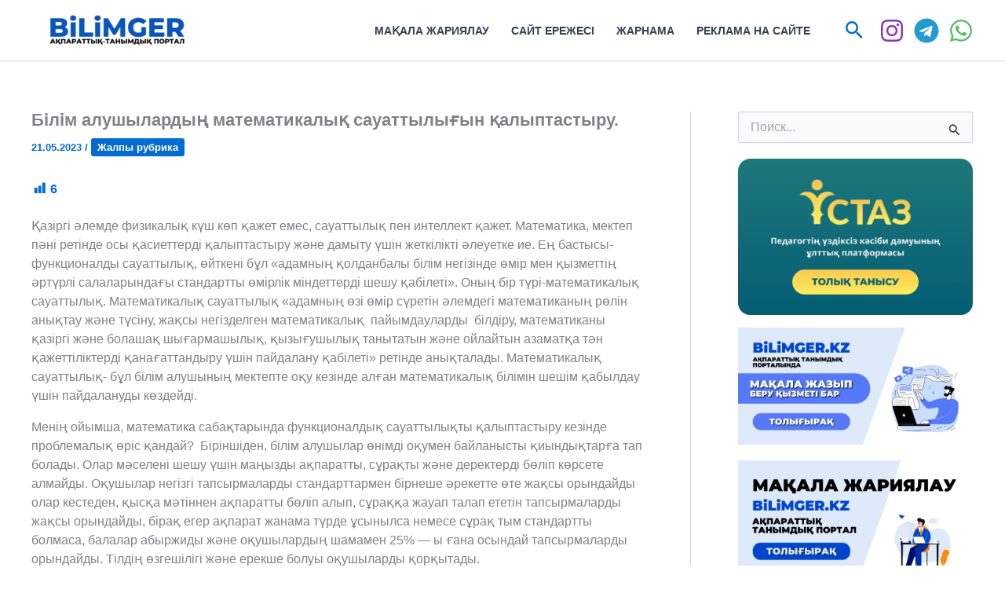

--- FILE ---
content_type: text/css
request_url: https://bilimger.kz/wp-content/themes/astra-child/style.css?ver=1.0.0
body_size: 420
content:
/*
 Theme Name: Astra Child
 Theme URI: https://bilimger.kz/
 Description: Child Theme для Astra
 Author: Nurlybek Zhaylauov
 Author URI: https://bilimger.kz/
 Template: astra
 Version: 1.0.0
*/

/* Подключение стилей родительской темы */
@import url("../astra/style.css");

/* Здесь можно добавлять свои стили */
/* ===== Auto-load spacing ===== */
.bgr-post-separator{
  margin: 70px 0 55px;
  border: 0;
  border-top: 2px solid #e5e7eb;
}

.bgr-next-post{
  margin-top: 35px;
}

/* ===== "Әрі қарай оқу" button (не липнет) ===== */
#bgr-more-wrap{
  margin: 80px 0 110px; /* отдельно от поста */
  text-align: center;
}

.bgr-read-more-btn{
  display: inline-block;
  padding: 14px 26px;
  border-radius: 12px;
  text-decoration: none;
  border: 1px solid #e5e7eb;
}
